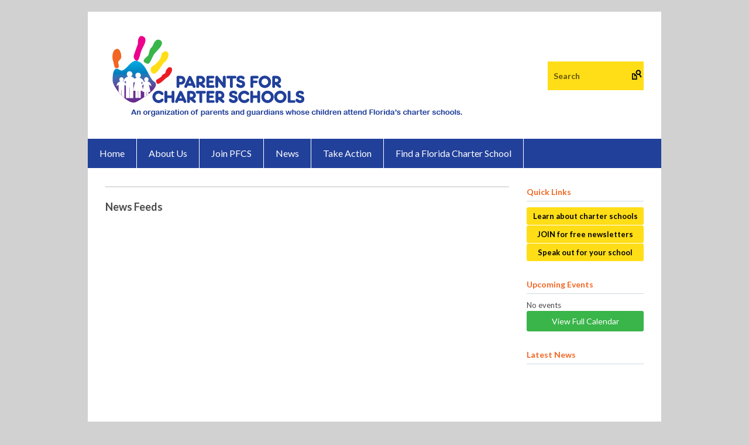

--- FILE ---
content_type: text/html; charset=utf-8
request_url: https://www.parentsforcharterschools.org/latest-news
body_size: 3816
content:
<!DOCTYPE html PUBLIC "-//W3C//DTD XHTML 1.0 Transitional//EN" "http://www.w3.org/TR/xhtml1/DTD/xhtml1-transitional.dtd">
<html xmlns="http://www.w3.org/1999/xhtml" xml:lang="en-us" lang="en-us" >
<head>
<link rel="stylesheet" href="https://cdn.icomoon.io/2584/MCFrontEnd/style-cf.css?p279bq">
<link href="https://fonts.googleapis.com/css?family=Lato:400,700|Merriweather:400,700" rel="stylesheet">
  <meta http-equiv="content-type" content="text/html; charset=utf-8" />
  <meta name="robots" content="index, follow" />
  <meta name="keywords" content="" />
  <meta name="description" content="" />
  <meta name="generator" content="MemberClicks Content Management System" />
  <meta name="viewport" content="width=device-width, initial-scale=1" />
  <title></title>
  <link href="/templates/buckhead-jt/favicon.ico" rel="shortcut icon" type="image/x-icon" />
  <style type="text/css">
    ::-webkit-input-placeholder {color:inherit; opacity: 0.6}
    :-moz-placeholder {color:inherit;opacity:0.6}
    ::-moz-placeholder {color:inherit;opacity:0.6}
    :-ms-input-placeholder {color:inherit; opacity: 0.6}
  </style>
  <link rel="stylesheet" href="/components/com_jevents/views/default/assets/css/new-jevents.css" type="text/css" />
  <script type="text/javascript" src="https://www.parentsforcharterschools.org/includes/js/jquery.min.js"></script>
  <script type="text/javascript" src="https://www.parentsforcharterschools.org/includes/js/jquery-migrate.min.js"></script>
  <script type="text/javascript">
    (function($){
      jQuery.fn.extend({
        live: function (event, callback) {
          if (this.selector) {
            jQuery(document).on(event, this.selector, callback);
          }
        },
        curCSS : function (element, attrib, val){
          $(element).css(attrib, val);
        }
      })
    })(jQuery);
  </script>
  <script type="text/javascript">jQuery.noConflict();</script>
  <script type="text/javascript" src="https://www.parentsforcharterschools.org/includes/js/jquery-ui-custom-elvn-fr.min.js"></script>
  <script type="text/javascript" src="https://www.parentsforcharterschools.org/includes/js/jQueryUIDialogInclude.js"></script>
  <script type="text/javascript" src="https://www.parentsforcharterschools.org/includes/js/jquery.dataTables.js"></script>
  <script type="text/javascript" src="https://www.parentsforcharterschools.org/includes/js/jquery.tablednd-0.5.js"></script>
  <script type="text/javascript" src="https://www.parentsforcharterschools.org/includes/js/json2.js"></script>
  <script type="text/javascript" src="/ui-v2/js/libs/underscore/underscore.js"></script>
  <link rel="stylesheet" href="https://www.parentsforcharterschools.org/includes/css/themes/base/ui.all.css" type="text/css" />
  <link rel="stylesheet" href="https://www.parentsforcharterschools.org/includes/css/jqueryui.css" type="text/css" />
  <link rel="stylesheet" href="https://www.parentsforcharterschools.org/includes/css/system-messages.css" type="text/css" />
  <script type="text/javascript" src="/plugins/system/mtupgrade/mootools.js"></script>
  <script type="text/javascript" src="/includes/js/joomla.javascript.js"></script>
  <script type='text/javascript'>
/*<![CDATA[*/
	var jax_live_site = 'https://www.parentsforcharterschools.org/index.php';
	var jax_site_type = '1.5';
	var jax_token_var = '622f02f138d368abf4776fa1e1e63f3e';
/*]]>*/
</script><script type="text/javascript" src="https://www.parentsforcharterschools.org/plugins/system/pc_includes/ajax_1.3.js"></script>
  <link rel="stylesheet" href="/media/system/css/modal.css" type="text/css" />
  <script type="text/javascript" src="/media/system/js/modal.js"></script>
  <script type="text/javascript">
      window.addEvent("domready", function() {
          SqueezeBox.initialize({});
          $$("a.modal").each(function(el) {
              el.addEvent("click", function(e) {
                  new Event(e).stop();
                  SqueezeBox.fromElement(el);
              });
          });
      });
  </script>
  <script type="text/javascript">
    jQuery(document).ready(function() {
      var mcios = navigator.userAgent.toLowerCase().match(/(iphone|ipod|ipad)/);
      var supportsTouch = 'ontouchstart' in window || window.navigator.msMaxTouchPoints || navigator.userAgent.toLowerCase().match(/(iemobile)/);
      if (mcios) {
        jQuery('#bkg').addClass('mc-touch mc-ios');
      } else if (supportsTouch) {
        jQuery('#bkg').addClass('mc-touch non-ios');
      } else {
        jQuery('#bkg').addClass('mc-no-touch');
      }
      jQuery('#cToolbarNavList li:has(li)').addClass('parent');
    });
  </script>

<link rel="stylesheet" href="/templates/system/css/general.css" type="text/css"/>
<link rel="stylesheet" href="/jmc-assets/nivo-slider-css/nivo-slider.css" type="text/css" />
<link rel="stylesheet" href="/jmc-assets/nivo-slider-css/nivo-themes/mc01/mc01.css" type="text/css" />
<link rel="stylesheet" href="/jmc-assets/nivo-slider-css/nivo-themes/mc02/mc02.css" type="text/css" />
<link rel="stylesheet" href="/templates/buckhead-jt/css/editor.css" type="text/css" />
<!--[if lte IE 8]>
    <link rel="stylesheet" type="text/css" href="/templates/buckhead-jt/css/ie8.css" />
<![endif]-->
<script type="text/javascript" src="/jmc-assets/global-js/hoverIntent.js"></script>
<script type="text/javascript" src="/jmc-assets/global-js/jquery.nivo.slider.pack.js"></script>

<script type="text/javascript">
jQuery(function(){
    jQuery('.socnets ul > li > a > span').each(function() {
        var socnetText = jQuery(this).text().toLowerCase();
        jQuery(this).addClass('icon-'+socnetText);
        jQuery(this).parent('a').addClass(socnetText);
    });

    jQuery('a#menu-toggle').bind('click', function(){
            jQuery('#bkg').toggleClass('show-mobile');
    });

    jQuery('a#menu-toggle-x').bind('click', function(){
        jQuery('#bkg.show-mobile').toggleClass('show-mobile');
    });

    jQuery('div.site-overlay').bind('click',function(){
        jQuery('body.show-mobile').toggleClass('show-mobile');
    });

});
</script>
<script type="text/javascript">// <![CDATA[
jQuery(window).load(function() {
    jQuery('#slider').nivoSlider({
        effect: 'fade', // Nivo Slider - Specify sets like: 'fold,fade,sliceDown'
        slices: 9, // For slice animations
        boxCols: 9, // For box animations
        boxRows: 3, // For box animations
        animSpeed: 500, // Slide transition speed
        pauseTime: 5000, // How long each slide will show
        startSlide: 0, // Set starting Slide (0 index)
        directionNav: true, // Next & Prev navigation
        directionNavHide: true, // Only show on hover
        controlNav: false, // 1,2,3... navigation
        controlNavThumbs: false, // Use thumbnails for Control Nav
        pauseOnHover: false, // Stop animation while hovering
        manualAdvance: false, // Force manual transitions
        prevText: 'Prev', // Prev directionNav text
        nextText: 'Next', // Next directionNav text
        randomStart: false, // Start on a random slide
        beforeChange: function(){}, // Triggers before a slide transition
        afterChange: function(){}, // Triggers after a slide transition
        slideshowEnd: function(){}, // Triggers after all slides have been shown
        lastSlide: function(){}, // Triggers when last slide is shown
        afterLoad: function(){} // Triggers when slider has loaded
    });
});
// ]]></script>
</head>
<body id="bkg">
    <div id="viewports">
        <div id="phone-landscape"></div>
        <div id="tablet-portrait"></div>
        <div id="tablet-landscape"></div>
    </div>
    <a id="menu-toggle-x" class="icon-menu-x"></a>
    <div class="mobile-menu-top modules-1">
                <div class="login-search-menu">		<div class="moduletable mc-search single-search">
		            <form action="/index.php?option=com_search" method="post" name="mod_search_form" class="mc-site-search-mod">
    <div class="search mc-search single-search">
		<input name="searchword" id="mod_search_searchword" alt="Search" class="inputbox inputbox mc-search single-search" type="text" size="20" value=""  placeholder="Search"  onfocus="this.placeholder = ''" onblur="this.placeholder = 'Search'" /><a href="#" class="test button mc-search single-search">Search</a>	</div>
	<input type="hidden" name="task"   value="search" />
	<input type="hidden" name="option" value="com_search" />
    <input type="hidden" name="622f02f138d368abf4776fa1e1e63f3e" value="1" />
</form>
<script type="text/javascript">
	jQuery('form.mc-site-search-mod').find('a').click(function(e){
		e.preventDefault();
		var mcSiteSearchText = jQuery(this).closest('form.mc-site-search-mod').find('input.inputbox').val();
		if (mcSiteSearchText != ''){
			jQuery(this).closest('form.mc-site-search-mod').submit();
		}
	});
</script>
		</div>
	</div>
            </div>
    <div class="mobile-menu"><ul class="menu resp-menu"><li class="item1"><a href="https://www.parentsforcharterschools.org/"><span>Home</span></a></li><li class="parent item121"><a href="/about-us"><span>About Us</span></a><ul><li class="item122"><a href="/faqs-about-charter-schools"><span>FAQs about Charter Schools</span></a></li><li class="item123"><a href="https://flcpcs.memberclicks.net/assets/docs/FCPCS%202025-2026%20FACT%20Sheet.pdf"><span>Florida Charter School Facts</span></a></li><li class="item125"><a href="/tips-for-parents"><span>Tips for Parents</span></a></li></ul></li><li class="item127"><a href="https://flcpcs.memberclicks.net/index.php?option=com_mcform&amp;view=ngforms&amp;id=2001227#/" target="_blank"><span>Join PFCS</span></a></li><li class="parent active item128"><a href="/news"><span>News</span></a><ul><li id="current" class="active item129"><a href="/latest-news"><span>Latest News</span></a></li></ul></li><li class="parent item130"><a href="/take-action"><span>Take Action</span></a><ul><li class="item133"><a href="/contact-your-legislators"><span>Contact Your Legislators</span></a></li></ul></li><li class="item124"><a href="https://www.floridacharterschools.org/find-a-florida-charter-school#/" target="_blank"><span>Find a Florida Charter School</span></a></li></ul></div>
    <div class="mobile-menu-bottom"></div>
    <div class="site-container">
        <div class="site-overlay"></div>
                <div id="site-wrap">
            <div id="header">
                <div class="site-width">
                    <div class="mc-logo-link"><a href="/"><img style="margin: 0px 0px 0px 0px;" title="" src="/assets/site/pacs-logo.png" alt="" align="" /></a></div>
                                        <div class="login-search">		<div class="moduletable mc-search single-search">
		            <form action="/index.php?option=com_search" method="post" name="mod_search_form" class="mc-site-search-mod">
    <div class="search mc-search single-search">
		<input name="searchword" id="mod_search_searchword" alt="Search" class="inputbox inputbox mc-search single-search" type="text" size="20" value=""  placeholder="Search"  onfocus="this.placeholder = ''" onblur="this.placeholder = 'Search'" /><a href="#" class="test button mc-search single-search">Search</a>	</div>
	<input type="hidden" name="task"   value="search" />
	<input type="hidden" name="option" value="com_search" />
    <input type="hidden" name="622f02f138d368abf4776fa1e1e63f3e" value="1" />
</form>
<script type="text/javascript">
	jQuery('form.mc-site-search-mod').find('a').click(function(e){
		e.preventDefault();
		var mcSiteSearchText = jQuery(this).closest('form.mc-site-search-mod').find('input.inputbox').val();
		if (mcSiteSearchText != ''){
			jQuery(this).closest('form.mc-site-search-mod').submit();
		}
	});
</script>
		</div>
	</div>
                                        <a id="menu-toggle" class="icon-menu"></a>
                    <div class="clarence"></div>
                </div>
            </div>
            <div id="primary-nav-container">
                <div class="site-width">
                    <div id="primary-menu"><ul class="menu resp-menu"><li class="item1"><a href="https://www.parentsforcharterschools.org/"><span>Home</span></a></li><li class="parent item121"><a href="/about-us"><span>About Us</span></a><ul><li class="item122"><a href="/faqs-about-charter-schools"><span>FAQs about Charter Schools</span></a></li><li class="item123"><a href="https://flcpcs.memberclicks.net/assets/docs/FCPCS%202025-2026%20FACT%20Sheet.pdf"><span>Florida Charter School Facts</span></a></li><li class="item125"><a href="/tips-for-parents"><span>Tips for Parents</span></a></li></ul></li><li class="item127"><a href="https://flcpcs.memberclicks.net/index.php?option=com_mcform&amp;view=ngforms&amp;id=2001227#/" target="_blank"><span>Join PFCS</span></a></li><li class="parent active item128"><a href="/news"><span>News</span></a><ul><li id="current" class="active item129"><a href="/latest-news"><span>Latest News</span></a></li></ul></li><li class="parent item130"><a href="/take-action"><span>Take Action</span></a><ul><li class="item133"><a href="/contact-your-legislators"><span>Contact Your Legislators</span></a></li></ul></li><li class="item124"><a href="https://www.floridacharterschools.org/find-a-florida-charter-school#/" target="_blank"><span>Find a Florida Charter School</span></a></li></ul></div>
                </div>
            </div>
                                                <div id="content-wrap" class="r-mid">
                            <div class="site-width">
                    <div id="content-padding">
                        <div id="jmc-message"></div>
                        <div id="component-wrap">	<div class="componentheading"></div>
<h2>News Feeds</h2>
<table width="100%" cellpadding="4" cellspacing="0" border="0" align="center" class="contentpane">
<tr>
	<td width="60%" colspan="2">
	<form action="/index.php?view=category&amp;id=&amp;option=com_newsfeeds&amp;Itemid=129" method="post" name="adminForm">
<table width="100%" border="0" cellspacing="0" cellpadding="0">
<tr>
	<td align="center" colspan="4" class="sectiontablefooter">
		</td>
</tr>
<tr>
	<td colspan="4" align="right">
			</td>
</tr>
</table>
</form>
	</td>
</tr>
</table>
</div>
                    </div>
                                        <div class="login-search side-bar">		<div class="moduletable mc-search single-search">
		            <form action="/index.php?option=com_search" method="post" name="mod_search_form" class="mc-site-search-mod">
    <div class="search mc-search single-search">
		<input name="searchword" id="mod_search_searchword" alt="Search" class="inputbox inputbox mc-search single-search" type="text" size="20" value=""  placeholder="Search"  onfocus="this.placeholder = ''" onblur="this.placeholder = 'Search'" /><a href="#" class="test button mc-search single-search">Search</a>	</div>
	<input type="hidden" name="task"   value="search" />
	<input type="hidden" name="option" value="com_search" />
    <input type="hidden" name="622f02f138d368abf4776fa1e1e63f3e" value="1" />
</form>
<script type="text/javascript">
	jQuery('form.mc-site-search-mod').find('a').click(function(e){
		e.preventDefault();
		var mcSiteSearchText = jQuery(this).closest('form.mc-site-search-mod').find('input.inputbox').val();
		if (mcSiteSearchText != ''){
			jQuery(this).closest('form.mc-site-search-mod').submit();
		}
	});
</script>
		</div>
	</div>
                                                            <div id="right-bar" class="side-bar">		<div class="moduletable mc-button-list">
					<h3>Quick Links</h3>
		            <ul class="menu"><li class="item118"><a href="/learn-about-charter-schools"><span>Learn about charter schools</span></a></li><li class="item119"><a href="https://flcpcs.memberclicks.net/index.php?option=com_mcform&amp;view=ngforms&amp;id=2001227#/"><span>JOIN for free newsletters</span></a></li><li class="item120"><a href="/speak-out-for-your-school"><span>Speak out for your school</span></a></li></ul>		</div>
			<div class="moduletable">
					<h3>Upcoming Events</h3>
		            <table class="mod_events_latest_table" width="100%" border="0" cellspacing="0" cellpadding="0" align="center"><tr class="jevrow0"><td class="mod_events_latest_noevents">No events</td></tr>
</table>
<h6><a href="/index.php?option=com_jevents&amp;Itemid=115&amp;task=." >View Full Calendar</a></h6>		</div>
			<div class="moduletable">
					<h3>Latest News</h3>
		            <iframe frameborder="0" height="297" scrolling="no" src="https://feed.mikle.com/widget/v2/159626/?preloader-text=Loading" width="100%"></iframe>		</div>
	</div>
                                    </div>
                <div class="clarence"></div>
            </div>
                    </div>
        <div id="footer">
            <div class="site-width">
                <div class="footer-info"><p>© Copyright 2026 Parents for Charter Schools</p></div>
                <div class="socnets"><ul class="menu" id="socnets"><li class="item110"><a href="https://www.facebook.com/parentsforcharterschools" target="_blank"><span>Facebook</span></a></li><li class="item111"><a href="https://www.Twitter.com/FLCharterParent" target="_blank"><span>Twitter</span></a></li></ul></div>
                <a id="RTT" href="#">Back to top <span class="icon-arrow-up"></span></a>
                <div class="clarence"></div>
                <div id="pbmc-wrap">
                    <a id="pbmc" title="powered by MemberClicks" href="http://www.memberclicks.com/">powered by 
                        <span class="icon-mc-logomark"></span>
                        <span class="icon-mc-wordmark"></span>
                        <span class="mc-brand-container">MemberClicks</span>
                    </a>
                </div>
                <div class="clarence"></div>
            </div>
        </div>
    </div>
    <script type="text/javascript" src="/jmc-assets/global-js/mc-respond-v2.1.js"></script>
     <!-- inject global template body code -->
    </body>
</html>